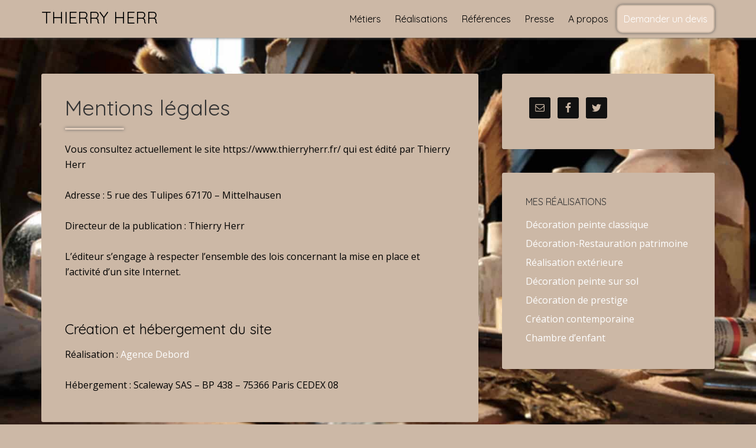

--- FILE ---
content_type: text/html; charset=UTF-8
request_url: https://www.thierryherr.fr/mentions-legales
body_size: 8083
content:
<!DOCTYPE html>
<html lang="fr-FR">
<head >
<meta charset="UTF-8" />
<meta name="viewport" content="width=device-width, initial-scale=1" />
<script type="text/javascript">
(()=>{var e={};e.g=function(){if("object"==typeof globalThis)return globalThis;try{return this||new Function("return this")()}catch(e){if("object"==typeof window)return window}}(),function(n){let{ampUrl:t,isCustomizePreview:r,isAmpDevMode:o,noampQueryVarName:s,noampQueryVarValue:i,disabledStorageKey:a,mobileUserAgents:c,regexRegex:d}=n;if("undefined"==typeof sessionStorage)return;const g=new RegExp(d);if(!c.some((e=>{const n=e.match(g);return!(!n||!new RegExp(n[1],n[2]).test(navigator.userAgent))||navigator.userAgent.includes(e)})))return;e.g.addEventListener("DOMContentLoaded",(()=>{const e=document.getElementById("amp-mobile-version-switcher");if(!e)return;e.hidden=!1;const n=e.querySelector("a[href]");n&&n.addEventListener("click",(()=>{sessionStorage.removeItem(a)}))}));const u=o&&["paired-browsing-non-amp","paired-browsing-amp"].includes(window.name);if(sessionStorage.getItem(a)||r||u)return;const m=new URL(location.href),h=new URL(t);h.hash=m.hash,m.searchParams.has(s)&&i===m.searchParams.get(s)?sessionStorage.setItem(a,"1"):h.href!==m.href&&(window.stop(),location.replace(h.href))}({"ampUrl":"https:\/\/www.thierryherr.fr\/mentions-legales\/?amp=1","noampQueryVarName":"noamp","noampQueryVarValue":"mobile","disabledStorageKey":"amp_mobile_redirect_disabled","mobileUserAgents":["Mobile","Android","Silk\/","Kindle","BlackBerry","Opera Mini","Opera Mobi"],"regexRegex":"^\\/((?:.|\n)+)\\/([i]*)$","isCustomizePreview":false,"isAmpDevMode":false})})();
</script>
<meta name='robots' content='index, follow, max-image-preview:large, max-snippet:-1, max-video-preview:-1' />

	<!-- This site is optimized with the Yoast SEO plugin v20.2.1 - https://yoast.com/wordpress/plugins/seo/ -->
	<title>Mentions légales</title><link rel="preload" as="style" href="https://fonts.googleapis.com/css?family=Open%20Sans%7CQuicksand&#038;display=swap" /><link rel="stylesheet" href="https://fonts.googleapis.com/css?family=Open%20Sans%7CQuicksand&#038;display=swap" media="print" onload="this.media='all'" /><noscript><link rel="stylesheet" href="https://fonts.googleapis.com/css?family=Open%20Sans%7CQuicksand&#038;display=swap" /></noscript><link rel="stylesheet" href="https://www.thierryherr.fr/wp-content/cache/min/1/31217becac19bc9af738d7bbdb567810.css" media="all" data-minify="1" />
	<meta name="description" content="Mentions légales du site thierryherr.com" />
	<link rel="canonical" href="https://www.thierryherr.fr/mentions-legales/" />
	<meta property="og:locale" content="fr_FR" />
	<meta property="og:type" content="article" />
	<meta property="og:title" content="Mentions légales" />
	<meta property="og:description" content="Mentions légales du site thierryherr.com" />
	<meta property="og:url" content="https://www.thierryherr.fr/mentions-legales/" />
	<meta property="og:site_name" content="Thierry Herr" />
	<meta property="article:modified_time" content="2023-03-09T12:36:52+00:00" />
	<meta name="twitter:card" content="summary_large_image" />
	<meta name="twitter:label1" content="Durée de lecture estimée" />
	<meta name="twitter:data1" content="1 minute" />
	<script type="application/ld+json" class="yoast-schema-graph">{"@context":"https://schema.org","@graph":[{"@type":"WebPage","@id":"https://www.thierryherr.fr/mentions-legales/","url":"https://www.thierryherr.fr/mentions-legales/","name":"Mentions légales","isPartOf":{"@id":"https://www.thierryherr.fr/#website"},"datePublished":"2015-09-25T13:01:51+00:00","dateModified":"2023-03-09T12:36:52+00:00","description":"Mentions légales du site thierryherr.com","breadcrumb":{"@id":"https://www.thierryherr.fr/mentions-legales/#breadcrumb"},"inLanguage":"fr-FR","potentialAction":[{"@type":"ReadAction","target":["https://www.thierryherr.fr/mentions-legales/"]}]},{"@type":"BreadcrumbList","@id":"https://www.thierryherr.fr/mentions-legales/#breadcrumb","itemListElement":[{"@type":"ListItem","position":1,"name":"Accueil","item":"https://www.thierryherr.fr/"},{"@type":"ListItem","position":2,"name":"Mentions légales"}]},{"@type":"WebSite","@id":"https://www.thierryherr.fr/#website","url":"https://www.thierryherr.fr/","name":"Thierry Herr","description":"Peintre décorateur &amp; Restauration de patrimoine en Alsace","potentialAction":[{"@type":"SearchAction","target":{"@type":"EntryPoint","urlTemplate":"https://www.thierryherr.fr/?s={search_term_string}"},"query-input":"required name=search_term_string"}],"inLanguage":"fr-FR"}]}</script>
	<!-- / Yoast SEO plugin. -->


<link rel='dns-prefetch' href='//fonts.googleapis.com' />
<link rel='dns-prefetch' href='//ajax.googleapis.com' />
<link rel='dns-prefetch' href='//www.google-analytics.com' />
<link href='https://fonts.gstatic.com' crossorigin rel='preconnect' />
<link rel="alternate" type="application/rss+xml" title="Thierry Herr &raquo; Flux" href="https://www.thierryherr.fr/feed/" />
<link rel="alternate" type="application/rss+xml" title="Thierry Herr &raquo; Flux des commentaires" href="https://www.thierryherr.fr/comments/feed/" />
<style type="text/css">
img.wp-smiley,
img.emoji {
	display: inline !important;
	border: none !important;
	box-shadow: none !important;
	height: 1em !important;
	width: 1em !important;
	margin: 0 0.07em !important;
	vertical-align: -0.1em !important;
	background: none !important;
	padding: 0 !important;
}
</style>
	




<style id='global-styles-inline-css' type='text/css'>
body{--wp--preset--color--black: #000000;--wp--preset--color--cyan-bluish-gray: #abb8c3;--wp--preset--color--white: #ffffff;--wp--preset--color--pale-pink: #f78da7;--wp--preset--color--vivid-red: #cf2e2e;--wp--preset--color--luminous-vivid-orange: #ff6900;--wp--preset--color--luminous-vivid-amber: #fcb900;--wp--preset--color--light-green-cyan: #7bdcb5;--wp--preset--color--vivid-green-cyan: #00d084;--wp--preset--color--pale-cyan-blue: #8ed1fc;--wp--preset--color--vivid-cyan-blue: #0693e3;--wp--preset--color--vivid-purple: #9b51e0;--wp--preset--gradient--vivid-cyan-blue-to-vivid-purple: linear-gradient(135deg,rgba(6,147,227,1) 0%,rgb(155,81,224) 100%);--wp--preset--gradient--light-green-cyan-to-vivid-green-cyan: linear-gradient(135deg,rgb(122,220,180) 0%,rgb(0,208,130) 100%);--wp--preset--gradient--luminous-vivid-amber-to-luminous-vivid-orange: linear-gradient(135deg,rgba(252,185,0,1) 0%,rgba(255,105,0,1) 100%);--wp--preset--gradient--luminous-vivid-orange-to-vivid-red: linear-gradient(135deg,rgba(255,105,0,1) 0%,rgb(207,46,46) 100%);--wp--preset--gradient--very-light-gray-to-cyan-bluish-gray: linear-gradient(135deg,rgb(238,238,238) 0%,rgb(169,184,195) 100%);--wp--preset--gradient--cool-to-warm-spectrum: linear-gradient(135deg,rgb(74,234,220) 0%,rgb(151,120,209) 20%,rgb(207,42,186) 40%,rgb(238,44,130) 60%,rgb(251,105,98) 80%,rgb(254,248,76) 100%);--wp--preset--gradient--blush-light-purple: linear-gradient(135deg,rgb(255,206,236) 0%,rgb(152,150,240) 100%);--wp--preset--gradient--blush-bordeaux: linear-gradient(135deg,rgb(254,205,165) 0%,rgb(254,45,45) 50%,rgb(107,0,62) 100%);--wp--preset--gradient--luminous-dusk: linear-gradient(135deg,rgb(255,203,112) 0%,rgb(199,81,192) 50%,rgb(65,88,208) 100%);--wp--preset--gradient--pale-ocean: linear-gradient(135deg,rgb(255,245,203) 0%,rgb(182,227,212) 50%,rgb(51,167,181) 100%);--wp--preset--gradient--electric-grass: linear-gradient(135deg,rgb(202,248,128) 0%,rgb(113,206,126) 100%);--wp--preset--gradient--midnight: linear-gradient(135deg,rgb(2,3,129) 0%,rgb(40,116,252) 100%);--wp--preset--duotone--dark-grayscale: url('#wp-duotone-dark-grayscale');--wp--preset--duotone--grayscale: url('#wp-duotone-grayscale');--wp--preset--duotone--purple-yellow: url('#wp-duotone-purple-yellow');--wp--preset--duotone--blue-red: url('#wp-duotone-blue-red');--wp--preset--duotone--midnight: url('#wp-duotone-midnight');--wp--preset--duotone--magenta-yellow: url('#wp-duotone-magenta-yellow');--wp--preset--duotone--purple-green: url('#wp-duotone-purple-green');--wp--preset--duotone--blue-orange: url('#wp-duotone-blue-orange');--wp--preset--font-size--small: 13px;--wp--preset--font-size--medium: 20px;--wp--preset--font-size--large: 36px;--wp--preset--font-size--x-large: 42px;--wp--preset--spacing--20: 0.44rem;--wp--preset--spacing--30: 0.67rem;--wp--preset--spacing--40: 1rem;--wp--preset--spacing--50: 1.5rem;--wp--preset--spacing--60: 2.25rem;--wp--preset--spacing--70: 3.38rem;--wp--preset--spacing--80: 5.06rem;}:where(.is-layout-flex){gap: 0.5em;}body .is-layout-flow > .alignleft{float: left;margin-inline-start: 0;margin-inline-end: 2em;}body .is-layout-flow > .alignright{float: right;margin-inline-start: 2em;margin-inline-end: 0;}body .is-layout-flow > .aligncenter{margin-left: auto !important;margin-right: auto !important;}body .is-layout-constrained > .alignleft{float: left;margin-inline-start: 0;margin-inline-end: 2em;}body .is-layout-constrained > .alignright{float: right;margin-inline-start: 2em;margin-inline-end: 0;}body .is-layout-constrained > .aligncenter{margin-left: auto !important;margin-right: auto !important;}body .is-layout-constrained > :where(:not(.alignleft):not(.alignright):not(.alignfull)){max-width: var(--wp--style--global--content-size);margin-left: auto !important;margin-right: auto !important;}body .is-layout-constrained > .alignwide{max-width: var(--wp--style--global--wide-size);}body .is-layout-flex{display: flex;}body .is-layout-flex{flex-wrap: wrap;align-items: center;}body .is-layout-flex > *{margin: 0;}:where(.wp-block-columns.is-layout-flex){gap: 2em;}.has-black-color{color: var(--wp--preset--color--black) !important;}.has-cyan-bluish-gray-color{color: var(--wp--preset--color--cyan-bluish-gray) !important;}.has-white-color{color: var(--wp--preset--color--white) !important;}.has-pale-pink-color{color: var(--wp--preset--color--pale-pink) !important;}.has-vivid-red-color{color: var(--wp--preset--color--vivid-red) !important;}.has-luminous-vivid-orange-color{color: var(--wp--preset--color--luminous-vivid-orange) !important;}.has-luminous-vivid-amber-color{color: var(--wp--preset--color--luminous-vivid-amber) !important;}.has-light-green-cyan-color{color: var(--wp--preset--color--light-green-cyan) !important;}.has-vivid-green-cyan-color{color: var(--wp--preset--color--vivid-green-cyan) !important;}.has-pale-cyan-blue-color{color: var(--wp--preset--color--pale-cyan-blue) !important;}.has-vivid-cyan-blue-color{color: var(--wp--preset--color--vivid-cyan-blue) !important;}.has-vivid-purple-color{color: var(--wp--preset--color--vivid-purple) !important;}.has-black-background-color{background-color: var(--wp--preset--color--black) !important;}.has-cyan-bluish-gray-background-color{background-color: var(--wp--preset--color--cyan-bluish-gray) !important;}.has-white-background-color{background-color: var(--wp--preset--color--white) !important;}.has-pale-pink-background-color{background-color: var(--wp--preset--color--pale-pink) !important;}.has-vivid-red-background-color{background-color: var(--wp--preset--color--vivid-red) !important;}.has-luminous-vivid-orange-background-color{background-color: var(--wp--preset--color--luminous-vivid-orange) !important;}.has-luminous-vivid-amber-background-color{background-color: var(--wp--preset--color--luminous-vivid-amber) !important;}.has-light-green-cyan-background-color{background-color: var(--wp--preset--color--light-green-cyan) !important;}.has-vivid-green-cyan-background-color{background-color: var(--wp--preset--color--vivid-green-cyan) !important;}.has-pale-cyan-blue-background-color{background-color: var(--wp--preset--color--pale-cyan-blue) !important;}.has-vivid-cyan-blue-background-color{background-color: var(--wp--preset--color--vivid-cyan-blue) !important;}.has-vivid-purple-background-color{background-color: var(--wp--preset--color--vivid-purple) !important;}.has-black-border-color{border-color: var(--wp--preset--color--black) !important;}.has-cyan-bluish-gray-border-color{border-color: var(--wp--preset--color--cyan-bluish-gray) !important;}.has-white-border-color{border-color: var(--wp--preset--color--white) !important;}.has-pale-pink-border-color{border-color: var(--wp--preset--color--pale-pink) !important;}.has-vivid-red-border-color{border-color: var(--wp--preset--color--vivid-red) !important;}.has-luminous-vivid-orange-border-color{border-color: var(--wp--preset--color--luminous-vivid-orange) !important;}.has-luminous-vivid-amber-border-color{border-color: var(--wp--preset--color--luminous-vivid-amber) !important;}.has-light-green-cyan-border-color{border-color: var(--wp--preset--color--light-green-cyan) !important;}.has-vivid-green-cyan-border-color{border-color: var(--wp--preset--color--vivid-green-cyan) !important;}.has-pale-cyan-blue-border-color{border-color: var(--wp--preset--color--pale-cyan-blue) !important;}.has-vivid-cyan-blue-border-color{border-color: var(--wp--preset--color--vivid-cyan-blue) !important;}.has-vivid-purple-border-color{border-color: var(--wp--preset--color--vivid-purple) !important;}.has-vivid-cyan-blue-to-vivid-purple-gradient-background{background: var(--wp--preset--gradient--vivid-cyan-blue-to-vivid-purple) !important;}.has-light-green-cyan-to-vivid-green-cyan-gradient-background{background: var(--wp--preset--gradient--light-green-cyan-to-vivid-green-cyan) !important;}.has-luminous-vivid-amber-to-luminous-vivid-orange-gradient-background{background: var(--wp--preset--gradient--luminous-vivid-amber-to-luminous-vivid-orange) !important;}.has-luminous-vivid-orange-to-vivid-red-gradient-background{background: var(--wp--preset--gradient--luminous-vivid-orange-to-vivid-red) !important;}.has-very-light-gray-to-cyan-bluish-gray-gradient-background{background: var(--wp--preset--gradient--very-light-gray-to-cyan-bluish-gray) !important;}.has-cool-to-warm-spectrum-gradient-background{background: var(--wp--preset--gradient--cool-to-warm-spectrum) !important;}.has-blush-light-purple-gradient-background{background: var(--wp--preset--gradient--blush-light-purple) !important;}.has-blush-bordeaux-gradient-background{background: var(--wp--preset--gradient--blush-bordeaux) !important;}.has-luminous-dusk-gradient-background{background: var(--wp--preset--gradient--luminous-dusk) !important;}.has-pale-ocean-gradient-background{background: var(--wp--preset--gradient--pale-ocean) !important;}.has-electric-grass-gradient-background{background: var(--wp--preset--gradient--electric-grass) !important;}.has-midnight-gradient-background{background: var(--wp--preset--gradient--midnight) !important;}.has-small-font-size{font-size: var(--wp--preset--font-size--small) !important;}.has-medium-font-size{font-size: var(--wp--preset--font-size--medium) !important;}.has-large-font-size{font-size: var(--wp--preset--font-size--large) !important;}.has-x-large-font-size{font-size: var(--wp--preset--font-size--x-large) !important;}
.wp-block-navigation a:where(:not(.wp-element-button)){color: inherit;}
:where(.wp-block-columns.is-layout-flex){gap: 2em;}
.wp-block-pullquote{font-size: 1.5em;line-height: 1.6;}
</style>







<script type='text/javascript' src='https://www.thierryherr.fr/wp-includes/js/jquery/jquery.min.js' id='jquery-core-js'></script>
<script type='text/javascript' src='https://www.thierryherr.fr/wp-includes/js/jquery/jquery-migrate.min.js' id='jquery-migrate-js'></script>
<script type='text/javascript' src='https://www.thierryherr.fr/wp-content/plugins/genesis-simple-share/assets/js/sharrre/jquery.sharrre.min.js' id='genesis-simple-share-plugin-js-js'></script>
<script type='text/javascript' src='https://www.thierryherr.fr/wp-content/plugins/genesis-simple-share/assets/js/waypoints.min.js' id='genesis-simple-share-waypoint-js-js'></script>
<script data-minify="1" type='text/javascript' src='https://www.thierryherr.fr/wp-content/cache/min/1/wp-content/themes/thierry-herr/js/responsive-menu.js?ver=1679306403' id='agency-responsive-menu-js'></script>
<script data-minify="1" type='text/javascript' src='https://www.thierryherr.fr/wp-content/cache/min/1/wp-content/themes/thierry-herr/js/backstretch.js?ver=1679306403' id='agency-pro-backstretch-js'></script>
<script type='text/javascript' id='agency-pro-backstretch-set-js-extra'>
/* <![CDATA[ */
var BackStretchImg = {"src":"\/\/www.thierryherr.fr\/wp-content\/uploads\/2015\/09\/bgthierryherr.jpg"};
/* ]]> */
</script>
<script data-minify="1" type='text/javascript' src='https://www.thierryherr.fr/wp-content/cache/min/1/wp-content/themes/thierry-herr/js/backstretch-set.js?ver=1679306403' id='agency-pro-backstretch-set-js'></script>
<link rel="https://api.w.org/" href="https://www.thierryherr.fr/wp-json/" /><link rel="alternate" type="application/json" href="https://www.thierryherr.fr/wp-json/wp/v2/pages/380" /><link rel="alternate" type="application/json+oembed" href="https://www.thierryherr.fr/wp-json/oembed/1.0/embed?url=https%3A%2F%2Fwww.thierryherr.fr%2Fmentions-legales%2F" />
<link rel="alternate" type="text/xml+oembed" href="https://www.thierryherr.fr/wp-json/oembed/1.0/embed?url=https%3A%2F%2Fwww.thierryherr.fr%2Fmentions-legales%2F&#038;format=xml" />
<link rel="alternate" type="text/html" media="only screen and (max-width: 640px)" href="https://www.thierryherr.fr/mentions-legales/?amp=1"><link rel="icon" href="https://www.thierryherr.fr/wp-content/themes/thierry-herr/images/favicon.ico" />
<link rel="pingback" href="https://www.thierryherr.fr/xmlrpc.php" />
<!-- Global site tag (gtag.js) - Google Analytics -->
<script async src="https://www.googletagmanager.com/gtag/js?id=UA-9683691-1"></script>
<script>
  window.dataLayer = window.dataLayer || [];
  function gtag(){dataLayer.push(arguments);}
  gtag('js', new Date());

  gtag('config', 'UA-9683691-1', { 'anonymize_ip': true });
</script>
<link rel="amphtml" href="https://www.thierryherr.fr/mentions-legales/?amp=1"><style>#amp-mobile-version-switcher{left:0;position:absolute;width:100%;z-index:100}#amp-mobile-version-switcher>a{background-color:#444;border:0;color:#eaeaea;display:block;font-family:-apple-system,BlinkMacSystemFont,Segoe UI,Roboto,Oxygen-Sans,Ubuntu,Cantarell,Helvetica Neue,sans-serif;font-size:16px;font-weight:600;padding:15px 0;text-align:center;-webkit-text-decoration:none;text-decoration:none}#amp-mobile-version-switcher>a:active,#amp-mobile-version-switcher>a:focus,#amp-mobile-version-switcher>a:hover{-webkit-text-decoration:underline;text-decoration:underline}</style><noscript><style id="rocket-lazyload-nojs-css">.rll-youtube-player, [data-lazy-src]{display:none !important;}</style></noscript></head>
<body data-rsssl=1 class="page-template-default page page-id-380 content-sidebar genesis-breadcrumbs-hidden genesis-footer-widgets-hidden"><svg xmlns="http://www.w3.org/2000/svg" viewBox="0 0 0 0" width="0" height="0" focusable="false" role="none" style="visibility: hidden; position: absolute; left: -9999px; overflow: hidden;" ><defs><filter id="wp-duotone-dark-grayscale"><feColorMatrix color-interpolation-filters="sRGB" type="matrix" values=" .299 .587 .114 0 0 .299 .587 .114 0 0 .299 .587 .114 0 0 .299 .587 .114 0 0 " /><feComponentTransfer color-interpolation-filters="sRGB" ><feFuncR type="table" tableValues="0 0.49803921568627" /><feFuncG type="table" tableValues="0 0.49803921568627" /><feFuncB type="table" tableValues="0 0.49803921568627" /><feFuncA type="table" tableValues="1 1" /></feComponentTransfer><feComposite in2="SourceGraphic" operator="in" /></filter></defs></svg><svg xmlns="http://www.w3.org/2000/svg" viewBox="0 0 0 0" width="0" height="0" focusable="false" role="none" style="visibility: hidden; position: absolute; left: -9999px; overflow: hidden;" ><defs><filter id="wp-duotone-grayscale"><feColorMatrix color-interpolation-filters="sRGB" type="matrix" values=" .299 .587 .114 0 0 .299 .587 .114 0 0 .299 .587 .114 0 0 .299 .587 .114 0 0 " /><feComponentTransfer color-interpolation-filters="sRGB" ><feFuncR type="table" tableValues="0 1" /><feFuncG type="table" tableValues="0 1" /><feFuncB type="table" tableValues="0 1" /><feFuncA type="table" tableValues="1 1" /></feComponentTransfer><feComposite in2="SourceGraphic" operator="in" /></filter></defs></svg><svg xmlns="http://www.w3.org/2000/svg" viewBox="0 0 0 0" width="0" height="0" focusable="false" role="none" style="visibility: hidden; position: absolute; left: -9999px; overflow: hidden;" ><defs><filter id="wp-duotone-purple-yellow"><feColorMatrix color-interpolation-filters="sRGB" type="matrix" values=" .299 .587 .114 0 0 .299 .587 .114 0 0 .299 .587 .114 0 0 .299 .587 .114 0 0 " /><feComponentTransfer color-interpolation-filters="sRGB" ><feFuncR type="table" tableValues="0.54901960784314 0.98823529411765" /><feFuncG type="table" tableValues="0 1" /><feFuncB type="table" tableValues="0.71764705882353 0.25490196078431" /><feFuncA type="table" tableValues="1 1" /></feComponentTransfer><feComposite in2="SourceGraphic" operator="in" /></filter></defs></svg><svg xmlns="http://www.w3.org/2000/svg" viewBox="0 0 0 0" width="0" height="0" focusable="false" role="none" style="visibility: hidden; position: absolute; left: -9999px; overflow: hidden;" ><defs><filter id="wp-duotone-blue-red"><feColorMatrix color-interpolation-filters="sRGB" type="matrix" values=" .299 .587 .114 0 0 .299 .587 .114 0 0 .299 .587 .114 0 0 .299 .587 .114 0 0 " /><feComponentTransfer color-interpolation-filters="sRGB" ><feFuncR type="table" tableValues="0 1" /><feFuncG type="table" tableValues="0 0.27843137254902" /><feFuncB type="table" tableValues="0.5921568627451 0.27843137254902" /><feFuncA type="table" tableValues="1 1" /></feComponentTransfer><feComposite in2="SourceGraphic" operator="in" /></filter></defs></svg><svg xmlns="http://www.w3.org/2000/svg" viewBox="0 0 0 0" width="0" height="0" focusable="false" role="none" style="visibility: hidden; position: absolute; left: -9999px; overflow: hidden;" ><defs><filter id="wp-duotone-midnight"><feColorMatrix color-interpolation-filters="sRGB" type="matrix" values=" .299 .587 .114 0 0 .299 .587 .114 0 0 .299 .587 .114 0 0 .299 .587 .114 0 0 " /><feComponentTransfer color-interpolation-filters="sRGB" ><feFuncR type="table" tableValues="0 0" /><feFuncG type="table" tableValues="0 0.64705882352941" /><feFuncB type="table" tableValues="0 1" /><feFuncA type="table" tableValues="1 1" /></feComponentTransfer><feComposite in2="SourceGraphic" operator="in" /></filter></defs></svg><svg xmlns="http://www.w3.org/2000/svg" viewBox="0 0 0 0" width="0" height="0" focusable="false" role="none" style="visibility: hidden; position: absolute; left: -9999px; overflow: hidden;" ><defs><filter id="wp-duotone-magenta-yellow"><feColorMatrix color-interpolation-filters="sRGB" type="matrix" values=" .299 .587 .114 0 0 .299 .587 .114 0 0 .299 .587 .114 0 0 .299 .587 .114 0 0 " /><feComponentTransfer color-interpolation-filters="sRGB" ><feFuncR type="table" tableValues="0.78039215686275 1" /><feFuncG type="table" tableValues="0 0.94901960784314" /><feFuncB type="table" tableValues="0.35294117647059 0.47058823529412" /><feFuncA type="table" tableValues="1 1" /></feComponentTransfer><feComposite in2="SourceGraphic" operator="in" /></filter></defs></svg><svg xmlns="http://www.w3.org/2000/svg" viewBox="0 0 0 0" width="0" height="0" focusable="false" role="none" style="visibility: hidden; position: absolute; left: -9999px; overflow: hidden;" ><defs><filter id="wp-duotone-purple-green"><feColorMatrix color-interpolation-filters="sRGB" type="matrix" values=" .299 .587 .114 0 0 .299 .587 .114 0 0 .299 .587 .114 0 0 .299 .587 .114 0 0 " /><feComponentTransfer color-interpolation-filters="sRGB" ><feFuncR type="table" tableValues="0.65098039215686 0.40392156862745" /><feFuncG type="table" tableValues="0 1" /><feFuncB type="table" tableValues="0.44705882352941 0.4" /><feFuncA type="table" tableValues="1 1" /></feComponentTransfer><feComposite in2="SourceGraphic" operator="in" /></filter></defs></svg><svg xmlns="http://www.w3.org/2000/svg" viewBox="0 0 0 0" width="0" height="0" focusable="false" role="none" style="visibility: hidden; position: absolute; left: -9999px; overflow: hidden;" ><defs><filter id="wp-duotone-blue-orange"><feColorMatrix color-interpolation-filters="sRGB" type="matrix" values=" .299 .587 .114 0 0 .299 .587 .114 0 0 .299 .587 .114 0 0 .299 .587 .114 0 0 " /><feComponentTransfer color-interpolation-filters="sRGB" ><feFuncR type="table" tableValues="0.098039215686275 1" /><feFuncG type="table" tableValues="0 0.66274509803922" /><feFuncB type="table" tableValues="0.84705882352941 0.41960784313725" /><feFuncA type="table" tableValues="1 1" /></feComponentTransfer><feComposite in2="SourceGraphic" operator="in" /></filter></defs></svg><header class="site-header"><div class="wrap"><div class="title-area"><p class="site-title"><a href="https://www.thierryherr.fr/">Thierry Herr</a></p></div><div class="widget-area header-widget-area"><section id="nav_menu-2" class="widget widget_nav_menu"><div class="widget-wrap"><nav class="nav-header"><ul id="menu-menu-principal" class="menu genesis-nav-menu"><li id="menu-item-389" class="hvr-shutter-out-horizontal menu-item menu-item-type-post_type menu-item-object-page menu-item-389"><a title="Compétences en peinture et décoration" href="https://www.thierryherr.fr/metiers/"><span >Métiers</span></a></li>
<li id="menu-item-1060" class="menu-item menu-item-type-custom menu-item-object-custom menu-item-has-children menu-item-1060"><a title="Peintures" href="#"><span >Réalisations</span></a>
<ul class="sub-menu">
	<li id="menu-item-1056" class="menu-item menu-item-type-post_type menu-item-object-page menu-item-1056"><a title="Décoration peinte classique" href="https://www.thierryherr.fr/decoration-peinte-classique/"><span >Décoration peinte classique</span></a></li>
	<li id="menu-item-1058" class="menu-item menu-item-type-post_type menu-item-object-page menu-item-1058"><a title="Décoration et Restauration de patrimoine" href="https://www.thierryherr.fr/decoration-restauration-patrimoine/"><span >Décoration-Restauration patrimoine</span></a></li>
	<li id="menu-item-1059" class="menu-item menu-item-type-post_type menu-item-object-page menu-item-1059"><a title="Peintures extérieures" href="https://www.thierryherr.fr/realisation-exterieure/"><span >Réalisation extérieure</span></a></li>
	<li id="menu-item-1057" class="menu-item menu-item-type-post_type menu-item-object-page menu-item-1057"><a title="Décoration peinte sur sol" href="https://www.thierryherr.fr/decoration-peinte-sur-sol/"><span >Décoration peinte sur sol</span></a></li>
	<li id="menu-item-1055" class="menu-item menu-item-type-post_type menu-item-object-page menu-item-1055"><a title="Création contemporaine" href="https://www.thierryherr.fr/creation-contemporaine/"><span >Création contemporaine</span></a></li>
	<li id="menu-item-1114" class="menu-item menu-item-type-post_type menu-item-object-page menu-item-1114"><a title="Décoration de prestige" href="https://www.thierryherr.fr/decoration-de-prestige/"><span >Décoration de prestige</span></a></li>
	<li id="menu-item-1054" class="menu-item menu-item-type-post_type menu-item-object-page menu-item-1054"><a title="Peinture pour chambre d&rsquo;enfant" href="https://www.thierryherr.fr/chambre-denfant/"><span >Chambre d&rsquo;enfant</span></a></li>
</ul>
</li>
<li id="menu-item-743" class="menu-item menu-item-type-post_type menu-item-object-page menu-item-743"><a title="Travaux" href="https://www.thierryherr.fr/references/"><span >Références</span></a></li>
<li id="menu-item-392" class="menu-item menu-item-type-post_type menu-item-object-page menu-item-392"><a title="Presse" href="https://www.thierryherr.fr/presse/"><span >Presse</span></a></li>
<li id="menu-item-394" class="menu-item menu-item-type-post_type menu-item-object-page menu-item-394"><a title="Présentation de Thierry Herr peintre alsacien" href="https://www.thierryherr.fr/a-propos/"><span >A propos</span></a></li>
<li id="menu-item-396" class="devis menu-item menu-item-type-post_type menu-item-object-page menu-item-396"><a title="Demander un devis" href="https://www.thierryherr.fr/demander-un-devis/"><span >Demander un devis</span></a></li>
</ul></nav></div></section>
</div></div></header><div class="site-container"><div class="site-inner"><div class="content-sidebar-wrap"><main class="content"><article class="post-380 page type-page status-publish entry" aria-label="Mentions légales"><header class="entry-header"><h1 class="entry-title">Mentions légales</h1>
<div class="line"></div></header><div class="entry-content"><p>Vous consultez actuellement le site&nbsp;https://www.thierryherr.fr/&nbsp;qui est édité par&nbsp;Thierry Herr</p>
<p>Adresse&nbsp;: 5 rue des Tulipes 67170 &#8211; Mittelhausen</p>
<p>Directeur de la publication&nbsp;:&nbsp;Thierry Herr</p>
<p>L’éditeur s’engage à respecter l’ensemble des lois concernant la mise en place et l’activité d’un site Internet.</p>
<h3>&nbsp;</h3>
<h3>Création et hébergement du site</h3>
<p>Réalisation :&nbsp;<a title="Création de site internet" href="https://www.agencedebord.com/" target="_blank" rel="noopener">Agence Debord</a></p>
<p>Hébergement : Scaleway SAS &#8211; BP 438 &#8211; 75366 Paris CEDEX 08</p>
</div></article></main><aside class="sidebar sidebar-primary widget-area" role="complementary" aria-label="Barre latérale 1"><section id="simple-social-icons-3" class="widget simple-social-icons"><div class="widget-wrap"><ul class="alignleft"><li class="ssi-email"><a href="https://www.thierryherr.fr/demander-un-devis/" ><svg role="img" class="social-email" aria-labelledby="social-email-3"><title id="social-email-3">Adresse mail</title><use xlink:href="https://www.thierryherr.fr/wp-content/plugins/simple-social-icons/symbol-defs.svg#social-email"></use></svg></a></li><li class="ssi-facebook"><a href="https://www.facebook.com/Thierry-HERR-131815250337725/timeline/" ><svg role="img" class="social-facebook" aria-labelledby="social-facebook-3"><title id="social-facebook-3">Facebook</title><use xlink:href="https://www.thierryherr.fr/wp-content/plugins/simple-social-icons/symbol-defs.svg#social-facebook"></use></svg></a></li><li class="ssi-twitter"><a href="https://twitter.com/THIERRYHERR" ><svg role="img" class="social-twitter" aria-labelledby="social-twitter-3"><title id="social-twitter-3">Twitter</title><use xlink:href="https://www.thierryherr.fr/wp-content/plugins/simple-social-icons/symbol-defs.svg#social-twitter"></use></svg></a></li></ul></div></section>
<section id="nav_menu-3" class="widget widget_nav_menu"><div class="widget-wrap"><h4 class="widget-title widgettitle">Mes réalisations</h4>
<div class="menu-menu-lateral-container"><ul id="menu-menu-lateral" class="menu"><li id="menu-item-1132" class="menu-item menu-item-type-post_type menu-item-object-page menu-item-1132"><a href="https://www.thierryherr.fr/decoration-peinte-classique/">Décoration peinte classique</a></li>
<li id="menu-item-1131" class="menu-item menu-item-type-post_type menu-item-object-page menu-item-1131"><a href="https://www.thierryherr.fr/decoration-restauration-patrimoine/">Décoration-Restauration patrimoine</a></li>
<li id="menu-item-1130" class="menu-item menu-item-type-post_type menu-item-object-page menu-item-1130"><a href="https://www.thierryherr.fr/realisation-exterieure/">Réalisation extérieure</a></li>
<li id="menu-item-1128" class="menu-item menu-item-type-post_type menu-item-object-page menu-item-1128"><a href="https://www.thierryherr.fr/decoration-peinte-sur-sol/">Décoration peinte sur sol</a></li>
<li id="menu-item-1127" class="menu-item menu-item-type-post_type menu-item-object-page menu-item-1127"><a href="https://www.thierryherr.fr/decoration-de-prestige/">Décoration de prestige</a></li>
<li id="menu-item-1133" class="menu-item menu-item-type-post_type menu-item-object-page menu-item-1133"><a href="https://www.thierryherr.fr/creation-contemporaine/">Création contemporaine</a></li>
<li id="menu-item-1129" class="menu-item menu-item-type-post_type menu-item-object-page menu-item-1129"><a href="https://www.thierryherr.fr/chambre-denfant/">Chambre d&rsquo;enfant</a></li>
</ul></div></div></section>
</aside></div></div><footer class="site-footer"><div class="wrap"><p>Copyright &#x000A9;&nbsp;2026 Tous droits réservés · <a href="https://www.thierryherr.fr/mentions-legales" title="Mentions Légales">Mentions Légales</a>  ·  <a href="https://www.thierryherr.fr/plan-du-site/" title="Plan du site">Plan du site</a> ·  <a title='créateur site internet' href='https://www.agencedebord.com' target='_blank'><img alt='créateur site internet' src="data:image/svg+xml,%3Csvg%20xmlns='http://www.w3.org/2000/svg'%20viewBox='0%200%200%200'%3E%3C/svg%3E" data-lazy-src="https://www.thierryherr.fr/wp-content/themes/thierry-herr/images/ad.png"><noscript><img alt='créateur site internet' src='https://www.thierryherr.fr/wp-content/themes/thierry-herr/images/ad.png'></noscript></a></p></div></footer></div><style type="text/css" media="screen">#simple-social-icons-3 ul li a, #simple-social-icons-3 ul li a:hover, #simple-social-icons-3 ul li a:focus { background-color: #111111 !important; border-radius: 3px; color: #ccb8a6 !important; border: 0px #ffffff solid !important; font-size: 18px; padding: 9px; }  #simple-social-icons-3 ul li a:hover, #simple-social-icons-3 ul li a:focus { background-color: #f9f9f9 !important; border-color: #ffffff !important; color: #ccb8a6 !important; }  #simple-social-icons-3 ul li a:focus { outline: 1px dotted #f9f9f9 !important; }</style>		<div id="amp-mobile-version-switcher" hidden>
			<a rel="" href="https://www.thierryherr.fr/mentions-legales/?amp=1">
				Go to mobile version			</a>
		</div>

				<script>window.lazyLoadOptions=[{elements_selector:"img[data-lazy-src],.rocket-lazyload,iframe[data-lazy-src]",data_src:"lazy-src",data_srcset:"lazy-srcset",data_sizes:"lazy-sizes",class_loading:"lazyloading",class_loaded:"lazyloaded",threshold:300,callback_loaded:function(element){if(element.tagName==="IFRAME"&&element.dataset.rocketLazyload=="fitvidscompatible"){if(element.classList.contains("lazyloaded")){if(typeof window.jQuery!="undefined"){if(jQuery.fn.fitVids){jQuery(element).parent().fitVids()}}}}}},{elements_selector:".rocket-lazyload",data_src:"lazy-src",data_srcset:"lazy-srcset",data_sizes:"lazy-sizes",class_loading:"lazyloading",class_loaded:"lazyloaded",threshold:300,}];window.addEventListener('LazyLoad::Initialized',function(e){var lazyLoadInstance=e.detail.instance;if(window.MutationObserver){var observer=new MutationObserver(function(mutations){var image_count=0;var iframe_count=0;var rocketlazy_count=0;mutations.forEach(function(mutation){for(var i=0;i<mutation.addedNodes.length;i++){if(typeof mutation.addedNodes[i].getElementsByTagName!=='function'){continue}
if(typeof mutation.addedNodes[i].getElementsByClassName!=='function'){continue}
images=mutation.addedNodes[i].getElementsByTagName('img');is_image=mutation.addedNodes[i].tagName=="IMG";iframes=mutation.addedNodes[i].getElementsByTagName('iframe');is_iframe=mutation.addedNodes[i].tagName=="IFRAME";rocket_lazy=mutation.addedNodes[i].getElementsByClassName('rocket-lazyload');image_count+=images.length;iframe_count+=iframes.length;rocketlazy_count+=rocket_lazy.length;if(is_image){image_count+=1}
if(is_iframe){iframe_count+=1}}});if(image_count>0||iframe_count>0||rocketlazy_count>0){lazyLoadInstance.update()}});var b=document.getElementsByTagName("body")[0];var config={childList:!0,subtree:!0};observer.observe(b,config)}},!1)</script><script data-no-minify="1" async src="https://www.thierryherr.fr/wp-content/plugins/wp-rocket/assets/js/lazyload/17.5/lazyload.min.js"></script></body></html>

<!-- This website is like a Rocket, isn't it? Performance optimized by WP Rocket. Learn more: https://wp-rocket.me - Debug: cached@1768814633 -->

--- FILE ---
content_type: application/javascript; charset=utf-8
request_url: https://www.thierryherr.fr/wp-content/cache/min/1/wp-content/themes/thierry-herr/js/backstretch-set.js?ver=1679306403
body_size: 117
content:
jQuery(document).ready(function($){$("body").backstretch([BackStretchImg.src],{duration:3000,fade:750})})